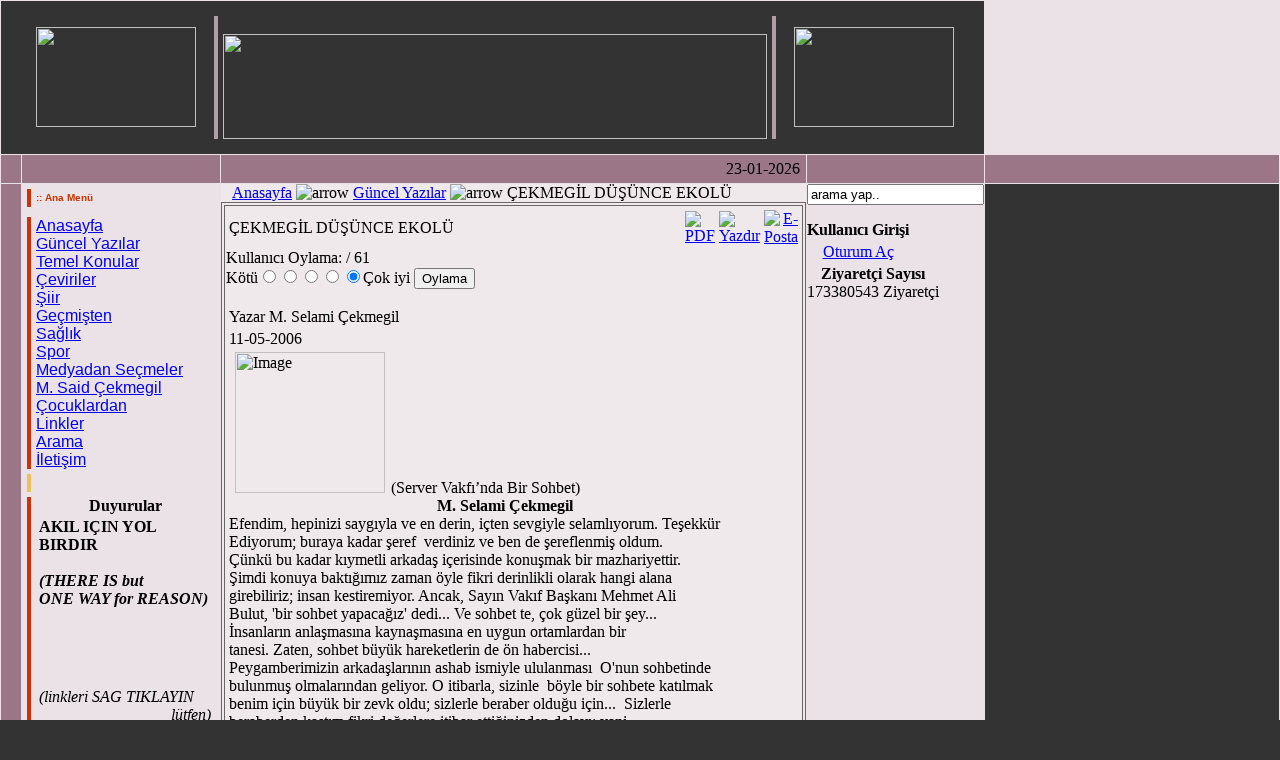

--- FILE ---
content_type: text/html
request_url: http://kriter.org/index.php?option=com_content&task=view&id=236&Itemid=52
body_size: 18348
content:
<?xml version="1.0" encoding="UTF-8"?><?xml version="1.0" encoding="UTF-8"?><html>
<head>
<title>www.kriter.org - ÇEKMEGİL DÜŞÜNCE EKOLÜ</title>
<meta name="title" content="ÇEKMEGİL DÜŞÜNCE EKOLÜ" />
<meta name="author" content="Administrator" />
<meta name="description" content="" />
<meta name="keywords" content="" />
<meta name="Generator" content="Mambo - Copyright 2000 - 2005 Miro International Pty Ltd.  All rights reserved." />
<meta name="robots" content="index, follow" />
	<link rel="shortcut icon" href="http://www.kriter.org/images/favicon.ico" />
	<meta http-equiv="Content-Type" content="text/html; charset=UTF-8" />
<link href="templates/mambobizz/css/template_css.css" rel="stylesheet" type="text/css" /> 
</head>

<body bgcolor="333333" leftmargin="0" topmargin="0" marginwidth="0" marginheight="0" class="body">
<font color="808080"></font> <a name="top"></a> 
<table width="100%" border="0" cellspacing="0" cellpadding="0">
  <tr>
    <td align="left" valign="top" bgcolor="#EBE2E7">
<table width="100%" border="0" cellspacing="1" cellpadding="0">
        <tr bgcolor="#9A7687"> 
          <td colspan="4" align="left" valign="top" bgcolor="#333333"> <table width="100%" border="0" cellspacing="0" cellpadding="0">
              <tr>
                <td width="20">&nbsp;</td>
                <td width="160"><table width="160" border="0" cellspacing="0" cellpadding="0">
                    <tr>
                      <td><table width="100%" border="0">
                          <tr> 
                            <td width="13%">&nbsp;&nbsp;</td>
                            <td width="87%"><img src="images/atriu_business_pic.jpg" width="160" height="100" /></td>
                          </tr>
                        </table></td>
                    </tr>
                  </table></td>
                <td width="480"> 
                  <table width="100%" height="0%" border="0" cellpadding="0" cellspacing="10">
                    <tr> 
                      <td height="100%"> 
                        <div align="left"> 
                          <table width="100%" border="0" cellspacing="5" cellpadding="0">
                            <tr> 
                              <td width="3" bgcolor="#B69CA8">&nbsp;</td>
                              <td><p>&nbsp;<img src="images/selami.gif" width="544" height="105" /><br></p></td>
							  <td width="3" bgcolor="#B69CA8">&nbsp;</td>
                            </tr>
                          </table>
                          <font size="2" face="Verdana, Arial, Helvetica, sans-serif" color="#CCFF33"><b></b></font></div></td>
                    </tr>
                  </table>
                </td>
				<td><table width="160" cellspacing="0" cellpadding="0" border="0">
                    <tbody><tr>
                      <td><table width="100%" border="0">
                          <tbody><tr> 
                            <td width="87%"><img src="images/atriu_business_pic.jpg" width="160" height="100"></td>
                          </tr>
                        </tbody></table></td>
                    </tr>
                  </tbody></table>
				</td>
              </tr>
            </table></td>
          
        </tr>
        <tr bgcolor="#9A7687"> 
          <td width="20"> 
            <table width="20" height="20" border="0" cellpadding="0" cellspacing="5">
              <tr> 
                <td align="left" valign="middle"><img src="templates/mambobizz/images/arrow2right.gif" width="9" height="12" align="middle"> 
                </td>
              </tr>
            </table></td>
          <td width="160"> 
            <table width="160" height="20" border="0" cellpadding="0" cellspacing="5">
              <tr> 
                <td align="left" valign="middle">&nbsp; </td>
              </tr>
            </table></td>
          <td width="480">
            <table width="584" height="20" border="0" cellpadding="0" cellspacing="5">
              <tr> 
                <td width="560" align="right" valign="middle">23-01-2026 </td>
      </tr>
    </table></td>
          <td width="160"> 
            <table width="160" height="20" border="0" cellpadding="0" cellspacing="5">
      <tr> 
	<td align="left" valign="middle">&nbsp; </td>
      </tr>
    </table></td>
          <td width="50%">&nbsp;</td>
</tr>
<tr class="dfault_centerbackgr">
          <td height="185" align="left" valign="top" bgcolor="#9A7687">&nbsp;</td>
  <td width="160" align="left" valign="top" bgcolor="#EBE2E7"> <table width="160" border="0" cellspacing="0" cellpadding="0">
      <tr> 
	<td align="left" valign="top"> <table width="160" border="0" cellspacing="5" cellpadding="0">
	    <tr> 
	      <td width="3" bgcolor="#CC3300">&nbsp;</td>
	                  <td><font color="#CC3300" size="1" face="Verdana, Arial, Helvetica, sans-serif"><strong>:: 
                        Ana Men&uuml;</strong></font></td>
	    </tr>
	  </table></td>
      </tr>
      <tr> 
	<td></td>
      </tr>
    </table>
            <table width="160" border="0" cellspacing="5" cellpadding="0">
              <tr> 
                <td width="3" bgcolor="#CC3300">&nbsp;</td>
                <td><font color="#CC3300" size="1" face="Verdana, Arial, Helvetica, sans-serif"><strong>
                  			<table cellpadding="0" cellspacing="0" class="moduletable">
						<tr>
				<td>
				<!-- Begin menu -->

			<link rel="stylesheet" type="text/css" href="http://www.kriter.org/modules/mbt_transmenu/transmenuv.css">
			<script language="javascript" src="http://www.kriter.org/modules/mbt_transmenu/transmenu.js"></script>
		<div id="wrap"><div id="menu"><table cellpadding=0 cellspacing=0 border=0><tr><td><a href="index.php?option=com_frontpage&amp;Itemid=1" class="mainlevel-trans" id="menu1">Anasayfa</a></td></tr><tr><td><a href="index.php?option=com_content&amp;task=category&amp;sectionid=1&amp;id=1&amp;Itemid=52" class="mainlevel_active-trans" id="menu52">Güncel Yazılar</a></td></tr><tr><td><a href="index.php?option=com_content&amp;task=category&amp;sectionid=2&amp;id=3&amp;Itemid=49" class="mainlevel-trans" id="menu49">Temel Konular</a></td></tr><tr><td><a href="index.php?option=com_content&amp;task=section&amp;id=7&amp;Itemid=67" class="mainlevel-trans" id="menu67">Çeviriler</a></td></tr><tr><td><a href="index.php?option=com_content&amp;task=section&amp;id=4&amp;Itemid=54" class="mainlevel-trans" id="menu54">Şiir</a></td></tr><tr><td><a href="index.php?option=com_content&amp;task=section&amp;id=8&amp;Itemid=47" class="mainlevel-trans" id="menu47">Geçmişten</a></td></tr><tr><td><a href="index.php?option=com_content&amp;task=category&amp;sectionid=3&amp;id=7&amp;Itemid=25" class="mainlevel-trans" id="menu25">Sağlık</a></td></tr><tr><td><a href="index.php?option=com_content&amp;task=category&amp;sectionid=12&amp;id=95&amp;Itemid=81" class="mainlevel-trans" id="menu81">Spor</a></td></tr><tr><td><a href="index.php?option=com_content&amp;task=category&amp;sectionid=9&amp;id=37&amp;Itemid=48" class="mainlevel-trans" id="menu48">Medyadan Seçmeler</a></td></tr><tr><td><a href="index.php?option=com_content&amp;task=category&amp;sectionid=4&amp;id=31&amp;Itemid=73" class="mainlevel-trans" id="menu73">M. Said Çekmegil</a></td></tr><tr><td><a href="index.php?option=com_content&amp;task=category&amp;sectionid=10&amp;id=90&amp;Itemid=77" class="mainlevel-trans" id="menu77">Çocuklardan</a></td></tr><tr><td><a href="index.php?option=com_weblinks&amp;Itemid=23" class="mainlevel-trans" id="menu23">Linkler</a></td></tr><tr><td><a href="index.php?option=com_search&amp;Itemid=5" class="mainlevel-trans" id="menu5">Arama</a></td></tr><tr><td><a href="index.php?option=com_contact&amp;Itemid=3" class="mainlevel-trans" id="menu3">İletişim</a></td></tr></table></div></div>
			<script language="javascript">
			if (TransMenu.isSupported()) {
				TransMenu.updateImgPath('http://www.kriter.org/modules/mbt_transmenu/');
				var ms = new TransMenuSet(TransMenu.direction.right, 0, 0, TransMenu.reference.topRight);
				TransMenu.subpad_x = 1;
				TransMenu.subpad_y = 0;

			var tmenu67 = ms.addMenu(document.getElementById("menu67"));
tmenu67.addItem("George Orwell", "index.php?option=com_content&task=category&sectionid=7&id=87&Itemid=69", 0, 0);
tmenu67.addItem("Genel", "index.php?option=com_content&task=category&sectionid=7&id=89&Itemid=72", 0, 0);
var tmenu54 = ms.addMenu(document.getElementById("menu54"));
tmenu54.addItem("Genel", "index.php?option=com_content&task=category&sectionid=4&id=35&Itemid=58", 0, 0);
tmenu54.addItem("Kritere Özel", "index.php?option=com_content&task=category&sectionid=4&id=34&Itemid=59", 0, 0);

				TransMenu.renderAll();
			}
			init1=function(){TransMenu.initialize();}
			if (window.attachEvent) {
				window.attachEvent("onload", init1);
			}else{
				TransMenu.initialize();			
			}
			</script>
		<!-- End menu -->

				</td>
			</tr>
			</table>
			                  </strong></font></td>
              </tr>
              <tr> 
                <td bgcolor="#ECC05B">&nbsp;</td>
                <td><font color="#CC3300" size="1" face="Verdana, Arial, Helvetica, sans-serif"><strong>
                                    </strong></font> </td>
              </tr>
              <tr> 
                <td bgcolor="#CC3300">&nbsp;</td>
                <td> 
                  			<table cellpadding="0" cellspacing="0" class="moduletable">
							<tr>
					<th valign="top">
										Duyurular					</th>
				</tr>
							<tr>
				<td>
				
		<table class="contentpaneopen">
				<tr>
			<td valign="top" colspan="2">
			<div><strong>AKIL I&Ccedil;IN YOL BIRDIR</strong></div><br /><div><strong><em>(THERE IS but <br />ONE WAY for REASON)<br /></em>&nbsp;&nbsp;&nbsp;<img border="0" src="http://t2.gstatic.com/images?q=tbn:ANd9GcQ07_Ys3o5p-lyolAJqtqE2wdx-sEP3XqlrVsrHrgiqtgspfexJng" width="109" height="76" />&nbsp;&nbsp;&nbsp;&nbsp;<br /></strong><em>(</em><em>linkleri SAG TIKLAYIN </em><br /><em>&nbsp;&nbsp;&nbsp;&nbsp;&nbsp;&nbsp;&nbsp;&nbsp;&nbsp;&nbsp;&nbsp;&nbsp;&nbsp;&nbsp;&nbsp;&nbsp;&nbsp;&nbsp;&nbsp;&nbsp;&nbsp;&nbsp;&nbsp;&nbsp;&nbsp;&nbsp;&nbsp;&nbsp;&nbsp;&nbsp;&nbsp;&nbsp; l&uuml;tfen)</em></div><div><br /></div><div>Sn.<strong>Soner YAL&Ccedil;IN</strong>'dan&nbsp;</div><div><div>dikkate değer bir yazı:&nbsp;</div><div><strong>Edebiyatla&nbsp;</strong></div><div><strong>&nbsp; &nbsp; &nbsp; &nbsp; &nbsp; &nbsp; &nbsp; &nbsp;Ahmaklaştırma</strong></div><div>https://www.sozcu.com.tr/</div><div>2021/yazarlar/soner-yalcin</div><div>/edebiyatla-ahmaklastirma</div><div>-6335565/</div></div><div>&nbsp;</div><div><br /></div><div><br /></div><div><div><div><div><div><div><div><div><div><div><strong><em>&Ouml;nerdigimiz sayfalar:<br />M. SAID&nbsp;&Ccedil;EKMEG?L&nbsp;<br />anisina</em></strong></div><div><div><div><div><div><div><div><div><div><div><div><div><div><div><a href="https://www.facebook.com/groups/35152852543/?multi_permalinks=10153850899667544&notif_t=group_highlights&notif_id=1472405452361090"><em>https://www.facebook.com/<br />groups/35152852543/?mul<br />ti_permalinks=1015385<br />0899667544&amp;notif_t=grou<br />p_highlights&amp;notif_id=147<br />2405452361090</em></a><br /><br /><br /><br /><div><div><div><div><div><div><div><div><div><div><div><div><div><div><strong><em>Nuri&nbsp;BiRTEK <br />&nbsp;&nbsp;&nbsp;&nbsp;&nbsp;&nbsp;&nbsp;&nbsp;&nbsp;&nbsp;&nbsp;&nbsp;&nbsp;&nbsp;&nbsp; kardeşimizin <br />(facebook sayfasından&nbsp;<br />&nbsp;&nbsp;&nbsp;&nbsp;&nbsp;&nbsp;&nbsp;&nbsp;&nbsp;&nbsp;&nbsp;&nbsp;&nbsp; ilgin&ccedil; tespitler)<br /></em></strong><a href="https://www.facebook.com/nuri.birtek"><em>https://www.facebook.<br />com/nuri.birtek</em></a><br /><br /><br /><br /><strong><em>Raci DURCAN <br />&nbsp;&nbsp;&nbsp;&nbsp;&nbsp;&nbsp;&nbsp;&nbsp;&nbsp;&nbsp;&nbsp;&nbsp;&nbsp;&nbsp;&nbsp;&nbsp;&nbsp; kardeşimizin <br />(facebook sayfasından <br />&nbsp;&nbsp;&nbsp;&nbsp;&nbsp;&nbsp;&nbsp;&nbsp;&nbsp;&nbsp;&nbsp;&nbsp; ilgin&ccedil; tahliller) <br /></em></strong><a href="https://www.facebook.com/raci.durcan?fref=ts"><em>https://www.facebook.com<br />/raci.durcan?fref=ts</em></a><br /><br /><br /><strong><em>Mesut TORAMAN <br />&nbsp;&nbsp;&nbsp;&nbsp;&nbsp;&nbsp;&nbsp;&nbsp;&nbsp;&nbsp;&nbsp;&nbsp;&nbsp;&nbsp;&nbsp;&nbsp;&nbsp;&nbsp; karde?imizin <br />(facebook&nbsp;sayfas?ndan<br />dikkate de?er g&ouml;r&uuml;nt&uuml;ler)<br /></em></strong><a href="https://www.facebook.com/mesut.toraman.52"><em>https://www.facebook.<br />com/mesut.toraman.52</em></a><br /><br /><br /><br /><br /><br /><br /><br /><br /><strong><em>M. Selami &Ccedil;ekmegil&nbsp;<br />&nbsp;&nbsp;&nbsp;&nbsp;&nbsp;&nbsp;&nbsp;&nbsp;&nbsp;&nbsp;&nbsp;&nbsp;&nbsp;&nbsp;&nbsp;&nbsp;&nbsp;&nbsp;&nbsp;&nbsp;&nbsp;&nbsp;&nbsp;&nbsp;&nbsp; kimdir! <br /></em></strong><div><div><div><div><div><div><div><div><div><div><div><div><div><div><div><div><em><a href="http://www.biyografya.com/biyografi/5959">http://www.biyografya.com<br />/biyografi/5959</a></em></div><div><em><br /></em></div><div><em><br /></em></div><div><em><br /></em></div><div><em><br /></em></div><div><em><br /></em></div><div><em><br /></em></div><div><em><br /></em><br /><br /><div><div><div><div><div><u><strong><em>&nbsp; &nbsp; ____________________ </em></strong></u><div><strong><em>BU SITE <br />&nbsp;&nbsp;&nbsp; Selami &Ccedil;EKMEG?L&rsquo;in<br /></em></strong><strong><em>Yegenleri:<br />&nbsp;&nbsp;&nbsp; Melike TANBERK ve&nbsp;<br />&nbsp;&nbsp;&nbsp; Fatih ZEYVELI'nin<br />&nbsp;beyaz.net ekibi ile birlikte <br />&nbsp;&nbsp;&nbsp;&nbsp;&nbsp; M.Said &Ccedil;EKMEGIL&nbsp;<br /><u>&nbsp; an?sina&nbsp;ARMAGANIDIR!&nbsp;&nbsp; </u></em></strong></div></div><br /></div></div></div></div></div></div></div></div></div></div></div></div></div></div></div></div></div></div></div></div></div></div></div></div></div></div></div></div></div></div></div></div></div></div></div></div></div></div></div></div></div></div></div></div></div></div></div></div></div></div></div></div><div><em><br /></em></div></div></div></div></div></div>			</td>
		</tr>
				</table>
						</td>
			</tr>
			</table>
			                </td>
              </tr>
            </table></td>
          <td width="480" align="left" valign="top" bgcolor="#EFE9EC"><table width="100%" border="0" cellspacing="0" cellpadding="0">
              <tr> 
                <td align="left" valign="top">
                  &nbsp;&nbsp;&nbsp;<span class="pathway"><a href="index.php" class="pathway">Anasayfa</a> <img src="http://www.kriter.org/images/M_images/arrow.png" alt="arrow" /> <a href="index.php?option=com_content&amp;task=category&amp;sectionid=1&amp;id=1&amp;Itemid=52" class="pathway">Güncel Yazılar</a> <img src="http://www.kriter.org/images/M_images/arrow.png" alt="arrow" />   ÇEKMEGİL DÜŞÜNCE EKOLÜ </span>
                </td>
              </tr>
			  <tr> 
                <td align="left" valign="top"><table width="585" border="1" align="center" bordercolor="#666666">
                    <tr>
                      <td> 
                        <script language="javascript">
function goster()
{
  document.getElementById('image').src = 'securimage_show.php?sid=' + Math.random(); return false
}
  function validknrl()
  {
	  deneme=document.getElementById('code').value;
	  alert(deneme);
	  return deneme;
  }
</script>

			<table class="contentpaneopen">
			<tr>
								<td class="contentheading" width="100%">
				ÇEKMEGİL DÜŞÜNCE EKOLÜ								</td>
							<td align="right" width="100%" class="buttonheading">
			<a href="javascript:void window.open('http://www.kriter.org/index2.php?option=com_content&amp;do_pdf=1&amp;id=236', 'win2', 'status=no,toolbar=no,scrollbars=yes,titlebar=no,menubar=no,resizable=yes,width=640,height=480,directories=no,location=no');" title="PDF">
			<img src="http://www.kriter.org/images/M_images/pdf_button.png" alt="PDF" align="middle" name="image" border="0" />			</a>
			</td>
							<td align="right" width="100%" class="buttonheading">
				<a href="javascript:void window.open('http://www.kriter.org/index2.php?option=com_content&amp;task=view&amp;id=236&amp;Itemid=52&amp;pop=1&amp;page=0', 'win2', 'status=no,toolbar=no,scrollbars=yes,titlebar=no,menubar=no,resizable=yes,width=640,height=480,directories=no,location=no');" title="Yazdır">
				<img src="http://www.kriter.org/images/M_images/printButton.png" alt="Yazdır" align="middle" name="image" border="0" />				</a>
				</td>
							<td align="right" width="100%" class="buttonheading">
			<a href="javascript:void window.open('http://www.kriter.org/index2.php?option=com_content&amp;task=emailform&amp;id=236', 'win2', 'status=no,toolbar=no,scrollbars=yes,titlebar=no,menubar=no,resizable=yes,width=400,height=250,directories=no,location=no');" title="E-Posta">
			<img src="http://www.kriter.org/images/M_images/emailButton.png" alt="E-Posta" align="middle" name="image" border="0" />			</a>
			</td>
						</tr>
			</table>
			<form method="post" action="index.php"><span class="content_rating">Kullanıcı Oylama:<img src="http://www.kriter.org/images/M_images/rating_star.png" alt="" align="middle" name="image" border="0" /><img src="http://www.kriter.org/images/M_images/rating_star.png" alt="" align="middle" name="image" border="0" /><img src="http://www.kriter.org/images/M_images/rating_star.png" alt="" align="middle" name="image" border="0" /><img src="http://www.kriter.org/images/M_images/rating_star.png" alt="" align="middle" name="image" border="0" /><img src="http://www.kriter.org/images/M_images/rating_star.png" alt="" align="middle" name="image" border="0" />&nbsp;/&nbsp;61</span>
<br />
<span class="content_vote">Kötü<input type="radio" alt="vote 1 star" name="user_rating" value="1" /><input type="radio" alt="vote 2 star" name="user_rating" value="2" /><input type="radio" alt="vote 3 star" name="user_rating" value="3" /><input type="radio" alt="vote 4 star" name="user_rating" value="4" /><input type="radio" alt="vote 5 star" name="user_rating" value="5" checked="checked" />Çok iyi&nbsp;<input class="button" type="submit" name="submit_vote" value="Oylama" /><input type="hidden" name="task" value="vote" /><input type="hidden" name="pop" value="0" /><input type="hidden" name="option" value="com_content" /><input type="hidden" name="Itemid" value="52" /><input type="hidden" name="cid" value="236" /><input type="hidden" name="url" value="/index.php?option=com_content&amp;task=view&amp;id=236&amp;Itemid=52" /></span></form>
		<table class="contentpaneopen">
				<tr>
			<td width="70%" align="left" valign="top" colspan="2">
			<span class="small">
			 Yazar M. Selami Çekmegil			</span>
			&nbsp;&nbsp;
			</td>
		</tr>
					<tr>
				<td valign="top" colspan="2" class="createdate">
				11-05-2006				</td>
			</tr>
					<tr>
			<td valign="top" colspan="2">
			<img src="http://www.kriter.org/images/stories/logo.jpg"width="150" height="141" hspace="6" alt="Image" title="Image" border="0" />(Server Vakfı&rsquo;nda Bir Sohbet)&nbsp;<br />
<div>&nbsp;&nbsp;&nbsp;&nbsp;&nbsp;&nbsp;&nbsp;&nbsp;&nbsp;&nbsp;&nbsp;&nbsp;&nbsp;&nbsp;&nbsp;&nbsp;&nbsp;&nbsp;&nbsp;&nbsp;&nbsp;&nbsp;&nbsp;&nbsp;&nbsp;&nbsp;&nbsp;&nbsp;&nbsp;&nbsp;&nbsp;&nbsp;&nbsp;&nbsp;&nbsp;&nbsp;&nbsp;&nbsp;&nbsp;&nbsp;&nbsp;&nbsp;&nbsp;&nbsp;&nbsp;&nbsp;&nbsp;&nbsp;&nbsp;&nbsp;&nbsp; 
<strong>M. Selami &Ccedil;ekmegil</strong>&nbsp;<br />Efendim, hepinizi saygıyla ve en 
 derin, i&ccedil;ten sevgiyle selamlıyorum. Teşekk&uuml;r</div>
<div>Ediyorum; buraya kadar şeref&nbsp; verdiniz ve ben de şereflenmiş 
oldum.</div>
<div>&Ccedil;&uuml;nk&uuml; bu kadar kıymetli arkadaş i&ccedil;erisinde konuşmak bir 
 mazhariyettir.&nbsp;<br /></div>
<div>Şimdi konuya baktığımız zaman &ouml;yle fikri derinlikli olarak hangi 
 alana</div>
<div>girebiliriz; insan kestiremiyor. Ancak, Sayın Vakıf Başkanı Mehmet 
 Ali</div>
<div>Bulut, 'bir sohbet yapacağız' dedi... Ve sohbet te, &ccedil;ok g&uuml;zel bir 
şey...</div>
<div>İnsanların anlaşmasına kaynaşmasına en uygun ortamlardan bir</div>
<div>tanesi. Zaten, sohbet b&uuml;y&uuml;k hareketlerin de &ouml;n habercisi...<br /></div>
<div>Peygamberimizin arkadaşlarının ashab ismiyle ululanması&nbsp; O'nun 
 sohbetinde 
<div>bulunmuş olmalarından geliyor. O itibarla, sizinle&nbsp; b&ouml;yle bir sohbete 
 katılmak</div>
<div>benim i&ccedil;in b&uuml;y&uuml;k bir zevk oldu; sizlerle beraber olduğu i&ccedil;in...&nbsp; 
 Sizlerle</div>
<div>beraberden kastım fikri değerlere itibar ettiğinizden dolayı; yani</div>
<div>g&uuml;nl&uuml;k ekmek peşinde koşan insanların &ouml;tesinde fikri boyuta</div>
<div>y&ouml;nelen ve onu arzulayan arkadaş grubu olduğunuz i&ccedil;in; bundan</div>
<div>kıvan&ccedil; duyuyorum. Ve b&ouml;yle bir sohbetin &ccedil;ok değerli olacağını</div>
<div>d&uuml;ş&uuml;n&uuml;yorum. </div><br />Aramıza gelseydi &ccedil;ok sevinirdim, bir şair 
 arkadaş,</div>
<div>Malatyalı bir kimse i&ccedil;in, akrostişli bir şiir yazmış; sohbeti ifade</div>
<div>Ederek... Ama, akrostiş şiirin birinci harfleri değil; -genellikle şairler 
 birinci</div>
<div>harflerle atıf yaptıkları insanı telmih ederler- bu &ouml;yle değil... Bu 
şiirin&nbsp; ikinci</div>
<div>kelimelerinin baş harfleri akrostij teşkil ediyor. Onu ben</div>
<div>s&ouml;ylemeyeceğim; akrostişin matufunu... Fakat şiiri okurken isteyenler</div>
<div>o kelimeleri takip ederek biraz zor da olsa bulabilirler. Diyor ki şair 
 arkadaş; konu</div>
<div>sohbetten a&ccedil;ıldı ya:&nbsp;<br /><strong>&ldquo;G&ouml;n&uuml;l <em>S</em>ohbet ister, kahve 
 bahane,</strong></div>
<div><strong>&ldquo;Şefkat <em>E</em>llerinle sar beni &uuml;stad,</strong></div>
<div><strong>&ldquo;Muhabbet <em>L</em>af ile gitmez derine,</strong></div>
<div><strong>&ldquo;Ruhunu <em>A</em>nlayıp sor beni 
 &uuml;stad,&rdquo;...</strong>&nbsp;<br /></div>
<div>Sedat Ayar isimli bir şair arkadaş bu... Şu anda da Belko'da &ccedil;alışıyor, 
 m&uuml;d&uuml;rd&uuml;r...</div>
<div>Arhavili bir arkadaş; onun şiiri:&nbsp;<br /><strong>&ldquo;g&ouml;n&uuml;l <em>S</em>ohbet 
 ister, kahve bahane,</strong></div>
<div><strong>&ldquo;şefkat <em>E</em>llerinle sar beni &uuml;stad,</strong></div>
<div><strong>&ldquo;muhabbet <em>L</em>af ile gitmez derine,</strong></div>
<div><strong>&ldquo;ruhunu <em>A</em>nlayıp sor beni 
 &uuml;stad,<br /></strong><strong>&ldquo;tanışmak <em>M</em>adem ki bunca ge&ccedil; 
 oldu,</strong></div>
<div><strong>&ldquo;g&ouml;n&uuml;l <em>İ</em>klimine ser beni 
 &uuml;stad,</strong>&nbsp;<br /><br /><strong>&ldquo;g&uuml;nlerim <em>&Ccedil;</em>aresiz dertlerle 
 doldu,</strong></div>
<div><strong>&ldquo;g&ouml;rme <em>E</em>ller gibi hor beni &uuml;stad,</strong></div>
<div><strong>&ldquo;ilhamsın <em>K</em>albine anlayanların,</strong></div>
<div><strong>&ldquo;g&ouml;t&uuml;r <em>M</em>uradıma ver beni &uuml;stad,</strong></div>
<div><strong>&ldquo;ibrettir <em>E</em>hline anlattıkların,</strong></div>
<div><strong>&ldquo;g&ouml;n&uuml;lden <em>G</em>&ouml;n&uuml;le der beni &uuml;stad,</strong></div>
<div><strong>&ldquo;şiiri <em>İ</em>yice g&ouml;zden ge&ccedil;irip,</strong></div>
<div><strong>&ldquo;ism-i <em>L</em>atifinde g&ouml;r beni 
 &uuml;stad.</strong>&nbsp;<br /><br /></div>
<div>Bu: &ldquo;&Ccedil;ekmegil ekol&uuml;&rdquo; dediğimiz zaman akla gelen tek isim, Malatya 
 d&uuml;ş&uuml;nce</div>
<div>ekolleri dediğimiz zaman &ccedil;ağımızda, g&uuml;n&uuml;m&uuml;zde akla gelen tek</div>
<div>isim, M. Said &Ccedil;ekmegil&rsquo;in en yakını sizin bir kardeşinizi&nbsp; 
 iltifatlandıran bir şiir...&nbsp;<br /><br />Şimdi, &ldquo;&Ccedil;ekmegil D&uuml;ş&uuml;nce Ekol&uuml;&rdquo; 
dediğiniz zaman, d&uuml;ş&uuml;nce kavramı</div>
<div>ortaya geliyor. D&uuml;ş&uuml;nce bir defa mahalli ve kişisel tarif edilebilecek bir 
 boyut</div>
<div>değildir. B&uuml;t&uuml;n insanlığın uzandığı, b&uuml;t&uuml;n insanlığın mazhar</div>
<div>olduğu, insani bir olaydır; evrensel bir boyutu vardır, d&uuml;ş&uuml;ncenin. 
 Tarih</div>
<div>boyunca d&uuml;ş&uuml;nce iki ana &ccedil;izgi takip etmiştir: (Evet, belli ki, başkan 
 Mehmet Ali</div>
<div>sohbeti derinleştirecek, bu belli...) iki ana &ccedil;izgisi vardır,</div>
<div>d&uuml;ş&uuml;ncenin... Bu, Hz. Adem'den b&ouml;yle başlamış, g&uuml;n&uuml;m&uuml;ze kadar b&ouml;yle gelmiş 
ve</div>
<div>g&uuml;n&uuml;m&uuml;zden sonra kıyamete kadar da b&ouml;yle gidecektir. Bu iki ana &ccedil;izgiden 
 biri,</div>
<div>insanı doğru yolda y&uuml;r&uuml;ten, doğruya g&ouml;t&uuml;ren d&uuml;ş&uuml;nce; diğeri de 
 nam&uuml;tenahi</div>
<div>eğri y&ouml;nlere y&ouml;nelten rastgele d&uuml;ş&uuml;nceler dizisi... Biz &Ccedil;ekmegil D&uuml;ş&uuml;nce 
 Ekol&uuml; </div>
<div>dediğimiz zaman, makbul olanı se&ccedil;iyoruz ve insanı o tek olan doğru 
 yolda</div>
<div>g&ouml;t&uuml;ren, doğru yola y&ouml;nelten bir&nbsp; d&uuml;ş&uuml;nce ekol&uuml;n&uuml; tarif etmek 
 istiyoruz.</div><br />
<div>Dediğim gibi, yanlışa y&ouml;nelik yollar nam&uuml;tenahidir; onların sayılmakla 
 bitmesi m&uuml;mk&uuml;n</div>
<div>değildir... Onun i&ccedil;in, biz şimdi Tek&rsquo;i tarifle &ccedil;oğu reddetmiş olacağız... 
 &Ccedil;ekmegil,</div>
<div>b&ouml;yle bir &ouml;zellik taşıyor... &Ccedil;ekmegil&rsquo;in hayat s&uuml;rd&uuml;ğ&uuml;&nbsp; Malatya, her 
şeyin en u&ccedil; noktasını da</div>
<div>temsil eden bir şehir &ouml;zelliği de taşır&nbsp; aynı zamanda... İlla 
 istiyorsanız yanlış &ccedil;izgilerden bir</div>
<div>d&uuml;ş&uuml;nce, onun &ouml;rneğini de Malatya'da bulabilirsiniz... Mesela, tarihi</div>
<div>d&uuml;ş&uuml;nce ekolleri i&ccedil;erisinde Vahdet-i V&uuml;cut fikrinin banisi diye</div>
<div>s&ouml;ylenen Muhiddini Arabi'nin &ldquo;hac&rdquo;da Malatya&rsquo;lı bir zengin tarafından</div>
<div>tanınıp, getirilip, Malatya'da &uuml;&ccedil; sene ikamet ettirildiği;&nbsp; orada, 
&ldquo;Vahdet-i V&uuml;cut&rdquo;&nbsp; fikrini işlediğini s&ouml;ylerler.</div>
<div>Şimdi &ldquo;Vahdet-i V&uuml;cut&rdquo; gibi bir u&ccedil; fikir&nbsp; Malatya'da başlıyor 
 &uuml;remeye</div>
<div>ve ondan sonra onun en zıddı olan d&uuml;ş&uuml;nce &ldquo;tevhit akidesi&rdquo;&nbsp; yine 
 Malatya'da </div>
<div>buluyor en g&uuml;&ccedil;l&uuml; savunucularını... </div>
<div><br />Bu &ccedil;ok ilgin&ccedil; bir hadisedir, sadece bununla&nbsp; sınırlandırmayalım: 
 Mesela, T&uuml;rkiye'de </div>
<div>muhtelif politik d&uuml;ş&uuml;nce yaklaşımları olmuştur. Sosyalist d&uuml;ş&uuml;ncenin, 
 sosyal</div>
<div>platformda makes bulduğu en belirgin illerden birisi de 
 Malatya'dır.</div><br />
<div>Eski, İş&ccedil;i Partisi'nin, sosyalist d&uuml;ş&uuml;ncede&nbsp; ileri boyutta bir siyasi 
 m&uuml;cadele&nbsp; olduğunu</div>
<div>s&ouml;yleyebiliriz...Bu iş&ccedil;i partisi&nbsp; TBMM&rsquo;deki iki temsilcisinden 
 birini&nbsp; Malatya'dan se&ccedil;tirmiştir ve en &ccedil;ok oyu da</div>
<div>Malatya'dan almıştır. Bunun karşısında Maraş&rsquo;lıların şairi, (Biraz</div>
<div>Evvel bir beyefendi ona evrensel boyut kazanmıştır dedi; sanmıyorum ama, 
 diyelim doğrudur.) Necip</div>
<div>Fazıl&rsquo;ın B&uuml;y&uuml;k Doğu hareketi de en g&uuml;&ccedil;l&uuml; teşkilatını Malatya&rsquo;da kurmuş ve 
 sonucunu da</div>
<div>Malatya'da almıştır. Bakın iki zıt kutbun&nbsp; iki belirgin &ouml;rneğini yine 
</div>
<div>Malatya'dan verebiliyoruz, işte...&nbsp;<br /></div>
<div>Maraş deyince hemen, &Ccedil;ekmegil ekol&uuml;n&uuml;n bir &ouml;zelliği aklıma geldi. Bazıları 
Malatya ekolleri diye tabirler &uuml;retiyorlar ama Bir ressam arkadaşım var 
<strong>Sacit Duman</strong>, -şimdi burada yok maalesef- dedi ki o tabiri 
 kullanan bir arkadaşa: -<strong>'Malatya'da ekollerden bahsedilmez; bir tek 
&lsquo;ekol&rsquo; vardır, Malatya&rsquo;da</strong>;&nbsp; onu</div>
<div>s&ouml;yleyebilecekseniz s&ouml;yleyin, gerisi boş laf&rdquo; dedi.&nbsp;<br /></div>
<div><br />Evet, şunu diyecektim: &ldquo;&Ccedil;ekmegil ekol&uuml;&rdquo;n&uuml;n bir &ouml;zelliği de kadir bilir 
 olmaktır... Bakın şimdi:</div>
<div>Beni, Maraşlı olan Sayın Vakıf Başkanımız buraya davet etti ya; bu 
 bir</div>
<div>kadirşinaslıktır. Beni sizinle tanıştırması fevkalade bir l&uuml;tuftur</div>
<div>benim i&ccedil;in. Ama bu kadrin altında kalmayız biz; &Ccedil;ekmegil&nbsp; altta kalmaz 
 iltifata mukabele hususunda,</div>
<div>yani. Ha, -bir nokta daha da g&uuml;zel- &ldquo;sayın başkan&nbsp; bir ara Malatya'da 
 bulundum&rdquo;, dedi... Şunu</div>
<div>s&ouml;yleyeyim: Malatya' ile tek bir&nbsp; temas dahi ona&nbsp; rengini vermeye 
 yeter... Mesela (Yiğit hemşehrimiz) Hasan</div>
<div>Celal G&uuml;zel habire Antepliyim der durur ama ge&ccedil;en Ramazan, 
 rahatsızlığı</div>
<div>m&uuml;nasebetiyle hastaneye yatmış. Orada bir hatıra, bir hesaplaşma 
 yazısı</div>
<div>yazmış. O yazıda, b&uuml;t&uuml;n şahsiyetinin Malatya'da teşekk&uuml;l ettiğini</div>
<div>ifade ediyor. Ramazan m&uuml;nasebetiyle yazdığı ve &Ccedil;ekmegil&rsquo;i &ouml;zellikle andığı 
bir yazı;</div>
<div>okumuşsunuzdur.&nbsp;&nbsp;&nbsp; Vakıf&nbsp; başkanı (Mehmet Ali) 
 kardeşimiz de&nbsp; ne kadar Malatya'da bir s&uuml;re </div>
<div>bulundum derse&nbsp; desin: sonu&ccedil;ta bizim boyamızla boyanmıştır, o... 
 (g&uuml;l&uuml;şmeler)<br /></div>
<div>Ama &ndash;dedim ya-&nbsp; biz bu kadirşinaslığın altında kalmayız... Ekol&uuml;m&uuml;z&uuml;n 
</div>
<div>&ouml;zelliğinin bir tanesi de insaniliktir ve kadirbilirliktir.<br /><br />Şimdi 
 bakın, Malatya&rsquo;lı olarak Maraş'a nasıl mukabele edeceğiz. Bu,</div>
<div>1953'te yazılmış bir şiir. Maraş'ı gezdikten sonra yazıyor &lsquo;ekol&uuml;n 
 kurucusu&rsquo;.</div>
<div>Diyor ki:</div>
<div>&nbsp;&nbsp;&nbsp;&nbsp;&nbsp;&nbsp;&nbsp;&nbsp;&nbsp;&nbsp;&nbsp;&nbsp;&nbsp;&nbsp;&nbsp;&nbsp;&nbsp; 
<strong>(1953&rsquo;te Maraş)</strong></div>
<div><strong>&ldquo;Duyardım Kahraman Maraş'ı ama,</strong></div>
<div><strong>&ldquo;G&ouml;rd&uuml;klerim gelmemişti aklıma,</strong></div>
<div><strong>&ldquo;G&ouml;rd&uuml;m bu gazi şehri,</strong></div>
<div><strong>&ldquo;Gezdim bu gazi şehri,</strong></div>
<div><strong><br />&ldquo;Bilmem ki&nbsp; nasıl anlatayım,</strong></div>
<div><strong>&ldquo;-H&uuml;k&uuml;m &lsquo;zahire&rsquo;dir-</strong></div>
<div><strong>&ldquo;H&uuml;km&uuml;m, </strong></div>
<div><strong>&ldquo;Ve benim g&ouml;rd&uuml;ğ&uuml;m</strong></div>
<div><strong>&ldquo;Bu şehir bakiredir...</strong>&nbsp;<br /><strong><br />&ldquo;D&uuml;şman 
 bayrağı yırtılmadan,</strong></div>
<div><strong>&ldquo;T&uuml;rk bayrağı dalgalanmadan,</strong></div>
<div><strong>&ldquo;Cemaatine Cuma namazı kıldırmayan cami;</strong></div>
<div><strong>&ldquo;Ulu Cami! </strong></div>
<div><strong>&ldquo;Bu şehirdedir...</strong>&nbsp;<br /></div>
<div><strong>&ldquo;Hamamdan d&ouml;nen T&uuml;rk hatunlarına</strong></div>
<div><strong>&ldquo;Sarkıntılık ettiler diye, </strong></div>
<div><strong>&ldquo;D&ouml;nerek deliye,</strong></div>
<div><strong>&ldquo;&Uuml;&ccedil; soysuz d&uuml;şman askerine,</strong></div>
<div><strong>&ldquo;Aslanlar gibi saldıran,</strong></div>
<div><strong>&ldquo;Ve pis v&uuml;cutlarını d&uuml;nyadan kaldıran,</strong></div>
<div><strong>&ldquo;Seksenlik ihtiyar, </strong></div>
<div><strong>&ldquo;Aslan ihtiyar! Bu 
şehirdedir.</strong>&nbsp;<br /><strong><br />&ldquo;Teşkilatlı bir orduyu,</strong></div>
<div><strong>&ldquo;Kancık&ccedil;a kurulan pis pusuyu,</strong></div>
<div><strong>&ldquo;Kazma, k&uuml;rek, balta bı&ccedil;ak </strong></div>
<div><strong>&ldquo;Ve birka&ccedil; silahla kovan,</strong></div>
<div><strong>&ldquo;Şehitler, gaziler.. bu 
şehirdedir.</strong>&nbsp;<br /><strong><br />&ldquo;Bug&uuml;n de &ouml;yle bir yerdir ki, bu 
şehir:</strong></div>
<div><strong>&ldquo;En g&uuml;zel lokantaları i&ccedil;kisiz,</strong></div>
<div><strong>&ldquo;En g&uuml;zel otelinde mescit var..</strong></div>
<div><strong>&ldquo;İnsanları değil &ccedil;elimsiz,</strong></div>
<div><strong>&ldquo;Camiler doludur, gen&ccedil; ve ihtiyar,</strong></div>
<div><strong>&ldquo;Sokakları, m&uuml;srif s&uuml;s kadınlarından ari,</strong></div>
<div><strong>&ldquo;İnsan inşirah duyar,</strong></div>
<div><strong>&ldquo;Gezince bu aziz şehri.&rdquo;</strong>&nbsp;<br /></div>
<div>Evet..&nbsp; &Ccedil;ekmegil&rsquo;in verdiği değerleri,&nbsp; -Maraş'ta simgeleyerek, 
 temsil</div>
<div>ederek ekol olarak verdiği değerleri- b&ouml;ylece belirtmiş 
oluyoruz.&nbsp;<br /><br />Şimdi... ger&ccedil;ekten, d&uuml;ş&uuml;nce dediğimiz zaman, b&uuml;t&uuml;n 
 insanlara ait</div>
<div>birşeyden bahsetmiş oluyoruz. Unutmayalım ki insan oluş d&uuml;ş&uuml;nce ile</div>
<div>başlıyor. D&uuml;ş&uuml;ncenin olmadığı yerde, aklın olmadığı yerde,</div>
<div>insandan s&ouml;zetmek m&uuml;mk&uuml;n değildir. Onun i&ccedil;in d&uuml;ş&uuml;nceyi getirip bir</div>
<div>mahalle, bir kişiye hapsetmek m&uuml;mk&uuml;n de değil... Fakat d&uuml;ş&uuml;ncenin o 
 mahalde</div>
<div>ve o şahısta kazandığı bir takım &ouml;zellikler s&ouml;z konusu olabilir...&nbsp; 
 &Ccedil;ekmegil ekol&uuml; -bu</div>
<div>bakımdan-&nbsp; o, ezelden ebede giden doğru yolun, doğru &ccedil;izginin en</div>
<div>s&uuml;sl&uuml;, belki de en renkli bulvarlarından birini teşkil 
 ediyor.&nbsp;<br /><br /></div>
<div>İşte bu d&uuml;ş&uuml;nce ekol&uuml;nde,&nbsp; o ana doğru d&uuml;ş&uuml;nce &ccedil;izgisini 
 renklendiren&nbsp; b&uuml;t&uuml;n işlemeleri ve&nbsp; </div>
<div>zerafeti bulmak m&uuml;mk&uuml;n... Şairane bir ruh vardır ve &Ccedil;ekmegil duygulu 
 bir&nbsp; adamdır. Ben şimdi </div>
<div>&Ccedil;ekmegil&nbsp; reklamı yapıyorum, Maraşlı hemşehrim b&ouml;yle se&ccedil;ti </div>
<div>konuyu... Bu itibarla bu ekol&uuml;n&nbsp; ne gibi &ouml;zellikleri var ki,&nbsp; 
 Server Vakfı -ne zaman</div>
<div>başladı bilmiyorum, 20 senelik mazisi i&ccedil;erisinde ilk defa-&nbsp; bir kişiye 
 izafeten b&ouml;yle bir </div>
<div>konu takdim etti. İşte burada&nbsp; &Ccedil;ekmegil d&uuml;ş&uuml;nce ekol&uuml;n&uuml; 
 resimlendirmek, şekillendirmek zarureti ortaya geliyor:<br /></div>
<div>Bir defa, bu ekol&nbsp; b&uuml;t&uuml;nc&uuml;l bir yaklaşımdan yanadır, par&ccedil;alayıcı ve 
 ayrımcı değildir.</div>
<div>Bakın ben şahsen, iyileri ve&nbsp; iyi şeyleri birbirinden koparmak kadar 
 vahim bir cinayettir;</div>
<div>D&uuml;ş&uuml;nemiyorum bile. İnsanların iyilikte birlikleri, iyilikte ittifak 
 etmeleri</div>
<div>yardımlaşmaları bir hayatın en iyi gidişi ve en iyi g&ouml;r&uuml;nt&uuml;s&uuml;d&uuml;r. 
 Bunu</div>
<div>par&ccedil;alayacak her yaklaşım insana ihanettir. Ounun i&ccedil;in &Ccedil;ekmegil ekol&uuml; 
</div>
<div>b&uuml;t&uuml;nc&uuml;d&uuml;r. Onun bir b&uuml;y&uuml;k şairi, M. Said &Ccedil;ekmegil&rsquo;in babası Seyyid Ali 
 Sanih&nbsp; aynen ş&ouml;yle der:&nbsp;<br /><strong>&ldquo;Ayrı gayrı bilmezem,Her zerre 
bir  ayinedir,</strong></div>
<div><strong>&ldquo;Bir gelir bunda m&uuml;semma ile her esma bana.&rdquo;</strong> <br /></div>
<div>Bu kadar da g&uuml;zel bir şekilde form&uuml;le eder bu b&uuml;t&uuml;nc&uuml;l&uuml;ğ&uuml;n&uuml;, bu ekol... 
İşte bu b&uuml;t&uuml;nl&uuml;k</div>
<div>i&ccedil;erisinde ekol&uuml;m&uuml;z, yanlış y&ouml;nleriyle mistizizmi reddederken, onu inkar 
 etmez&nbsp; ama</div>
<div>ona doğru bir elbise giydirmek ister... Nitekim okuduğum şu iki 
 mısra,</div>
<div>vahdeti v&uuml;cudu reddeder ama &ldquo;vahdeti şuhud&rdquo;a,&nbsp; Allah'a g&ouml;t&uuml;ren 
 işaretleri&nbsp; de telmih eder:&nbsp;<br /></div>
<div><strong>&ldquo;Ayrı gayrı bilmezem, Her zerre bir ayinedir,</strong></div>
<div><strong>Bir gelir bunda m&uuml;semma ile her esma bana&rdquo;</strong> der... 
&nbsp;<br /></div>
<div>İkincisi&nbsp; bahsini yaptığım bu ekol, realite ile temennileri 
 b&uuml;t&uuml;nleştirmiştir. Vakıaları</div>
<div>zikretmekten gocunmaz ve ka&ccedil;maz. Ama ona&nbsp; iyi bir elbise</div>
<div>giydirmekten de geri durmaz. Mesela M. Said &Ccedil;ekmegil: </div>
<div><strong>&ldquo;T&uuml;rk&rsquo;&uuml;m, m&uuml;sl&uuml;manım demişim,</strong></div>
<div><strong>&ldquo;T&uuml;rk&rsquo;&uuml;n, m&uuml;sl&uuml;man kalmasını istemişim&rdquo;, 
</strong>diyor...&nbsp;<br /><br />Bakın bir realiteden bahsediyor, yani kendini 
 tarif edecek bir isim</div>
<div>koyuyor. Arkadan o ismi değerli kılacak ve o ismin sahibini değerli 
 insan</div>
<div>yapacak form&uuml;l&uuml; s&ouml;yl&uuml;yor.&nbsp;<br /><strong>&ldquo;T&uuml;rk&rsquo;&uuml;m, m&uuml;sl&uuml;manım 
 demişim,</strong></div>
<div><strong>&ldquo;T&uuml;rk&rsquo;&uuml;n, m&uuml;sl&uuml;man kalmasını istemişim&rdquo; 
</strong>diyor.&nbsp;<br /></div>
<div>Şimdi bazıları ırk&ccedil;ılığı, kavmiyet&ccedil;iliği red sadedinde bir</div>
<div>bakarsınız toptan kavimleri bile iptale y&ouml;nelirler. Ama bu bir vakıadır. 
 Allah'ın</div>
<div>bir ger&ccedil;eğidir, bunu yok edemezsiniz ki...&nbsp;<br />İşte &Ccedil;ekmegil d&uuml;ş&uuml;nce 
 ekol&uuml;m&uuml;z bu ger&ccedil;eğin farkındadır. Ve o ger&ccedil;eği</div>
<div>makbul ve iyi bir &ccedil;izgi de tutmak i&ccedil;in form&uuml;l&uuml;n&uuml; b&ouml;yle s&ouml;yler, b&ouml;yle</div>
<div>temenni eder, b&ouml;yle dua eder.&nbsp;<br /><br />B&uuml;t&uuml;n bunlardan sonra&nbsp; 
 &Ccedil;ekmegil d&uuml;ş&uuml;nce ekol&uuml;m&uuml;z&uuml;&nbsp; yine&nbsp; &Ccedil;ekmegil&rsquo;e ait bir şiirle tarif 
 edeceğim,&nbsp;<br />Akıllı kişi&nbsp; işleri vakitsiz yapmaz, mesela vakti 
 gelmeden namaz kılmaz... Vakti </div>
<div>gelmeden kılınan namazın boş, nafile namaz olduğunu bilir... (itirazlar, 
 tartışma istekleri </div>
<div>ve bir iki karşılıklı s&ouml;yleşi...) <br /></div>
<div>Bazıları, nafile namaz kılanlara evliya der. Ama &Ccedil;ekmegil ekol&uuml;ndekiler ona 
 &ccedil;oklukla&nbsp; nafile namaz derler, ve velayeti zorunlu ve vakitli&nbsp; 
 ibadetlere sadakatte ararlar...&nbsp;<br /><br />Onun i&ccedil;in Malatyalı vakti geldiği 
 zaman namazını&nbsp; kılar. Ve bunu ş&ouml;yle</div>
<div>ifade eder, anlatır. Vaktin &ouml;nemini belirtmek i&ccedil;in M. Said 
 &Ccedil;ekmegil:&nbsp;<br /></div>
<div><strong>&ldquo;Kış mı uzun s&uuml;rd&uuml;</strong></div>
<div><strong>&ldquo;Sabrımız mı t&uuml;kendi, nedir?</strong></div>
<div><strong>&ldquo;Y&uuml;reklerimiz hala &uuml;ş&uuml;mektedir.</strong></div>
<div><strong>&ldquo;Hala korkuyoruz soğuk almaktan...</strong></div>
<div><strong>&ldquo;&Ouml;yle bir mevsim ge&ccedil;tik ki,</strong></div>
<div><strong>&ldquo;Nasıl da kurtulduk kurumaktan...<br /></strong>&nbsp;<br /></div>
<div><strong>&ldquo;Davamız sanki limon ağacı;</strong></div>
<div><strong>&ldquo;Odalarımızda sakladık onu.</strong></div>
<div><strong>&ldquo;Mevsim mevsim koruduk donmaktan...<br /></strong>&nbsp;<br /></div>
<div><strong>&ldquo;Sabret, yaz gelsin de limon ağacım!</strong></div>
<div><strong>&ldquo;&Ccedil;ıkarayım seni g&uuml;n ışığına</strong></div>
<div><strong>&ldquo;Dalların a&ccedil;ılsın rahmete,</strong></div>
<div><strong>&ldquo;Kurtulmalıyız odalardan...&rdquo;</strong>&nbsp;&nbsp;&nbsp;<br /><br />Bu 
 duaya inşallah hepimiz y&uuml;rekten katılıyoruz ve &ouml;zlediğimiz&nbsp; mevsimi</div>
<div>bekliyoruz. Yani, limon ağacımızın&nbsp; g&uuml;neşe a&ccedil;ılıp o g&uuml;zel 
 &uuml;r&uuml;nleriyle</div>
<div>bizleri&nbsp; besleyeceği g&uuml;nleri, O g&uuml;zelim estetik g&ouml;r&uuml;nt&uuml;s&uuml;yle b&uuml;t&uuml;n 
 sokakları&nbsp; renklendireceği ve rayihalandıracağı demleri&nbsp; 
 bekliyoruz.&nbsp;<br /><br /></div>
<div>Evet...&nbsp; Şimdi bu espriler i&ccedil;erisinde &ldquo;&Ccedil;ekmegil D&uuml;ş&uuml;nce Ekol&uuml;&rdquo;n&uuml;n 
 bazı</div>
<div>&ouml;zelliklerine daha dikkat &ccedil;ekeceğim. &Ccedil;ekmegil d&uuml;ş&uuml;nce ekol&uuml;n&uuml;n</div>
<div>verdiği kriterlere g&ouml;re -aslında bakın yanımda d&ouml;rt tane kriter</div>
<div>dergisi var, b&uuml;t&uuml;n halk k&uuml;t&uuml;phanelarinde de vardır, Milli</div>
<div>K&uuml;t&uuml;phane'de de vardır; şimdi bunlardan &ouml;z&uuml;mseyerek aktarmak</div>
<div>İstiyorum-:&Ccedil;ekmegil bir defa &ouml;z&uuml; kaybetmez ve uydurmacılığa 
 terketmez...<br /></div>
<div>Mesela Mehmet Akif'in &ccedil;ok g&uuml;zel bir s&ouml;z&uuml; var, hadis</div>
<div>uydurmacılığı konusunda, ş&ouml;yle:</div>
<div><strong>&ldquo;Lisan-ı pak-i nebiden yalanlar uyduruyor,</strong></div>
<div><strong>&ldquo;Utanmadan da sevap işledim deyip; duruyor&rdquo;</strong> diyor, o, 
 hadis uyduranlar</div>
<div>i&ccedil;in... <br /></div>
<div>Şimdi uydurmacılık &ouml;yle bir alan ki, en &ccedil;ok&nbsp; dikkat edilmesi gerekli 
 kutsal&nbsp; bir</div>
<div>alanda bile&nbsp; tarih boyunca bir s&uuml;r&uuml;, peygamberler adına yalanlar</div>
<div>uydurulmuştur. Bırakın Peygamberimizi, sıradan bir insan adına bile</div>
<div>uydurma yapmanın ne kadar k&ouml;t&uuml; olduğunu bilmemize rağmen,</div>
<div>Peygamber adına yapılan uydurmaları ayıklamada titizlik</div>
<div>g&ouml;stermeyen bir camiaya, bu hassasiyeti hatırlatmak &Ccedil;ekmegil </div>
<div>ekol&uuml;n&uuml;n vurgularından bir tanesidir: Aman diyor, sakın diyor,</div>
<div>&ldquo;başkalarının uydurduğu şeyi uyduran kişiye izafe ederek siz de</div>
<div>onun yanlışına iştirak etmeyin!&rdquo;. Bu, d&uuml;zg&uuml;n insanlar i&ccedil;in umumi bir 
 hassasiyettir ama </div>
<div>&Ccedil;ekmegil&rsquo;de biraz vurgu ve ağırlık kazanmıştır. &Ccedil;&uuml;nk&uuml; bu</div>
<div>uydurmalardır ki bizi sağlıklı ortamdan uzaklaştırıp sağlıksız bir</div>
<div>alanın zebunu yapmıştır. &Ccedil;&uuml;nk&uuml; bu uydurmaları aklın &ouml;n&uuml;ne</div>
<div>barikat gibi koymuşlar. Mesela, bah&ccedil;e sularken bilirsiniz: -bah&ccedil;ede 
 bir</div>
<div>evlek yere biz Malatyalılar&nbsp; &ccedil;ırmar deriz- bir &ccedil;ırmar (yani b&ouml;lme) 
 suya&nbsp; doyduktan sonra oranın &ouml;n&uuml;n&uuml; tıkayıp, toprak koyup başka bir b&ouml;lmeye 
 (&ccedil;ırmara) aksın isteriz. Fakat uydurmacılık alanında&nbsp; konulan bu 
 barikatlar, doğru yolunda akan suyu tabii mecrasından saptırmak i&ccedil;in Peygamber 
 adına uydurulan s&ouml;zlerle</div>
<div>oluşturulmuş...&nbsp; Onun i&ccedil;in de b&uuml;y&uuml;k&nbsp; bir camiayı&nbsp; yer yer 
 peygamberine iftira</div>
<div>eder bir konuma s&uuml;r&uuml;klemiştir. Onun i&ccedil;in &Ccedil;ekmegil d&uuml;ş&uuml;nce ekol&uuml;nde bu 
 hassasiyet</div>
<div>&ouml;n plana &ccedil;ıkar...<br /></div>
<div>Mesela, ruhban sınıfı diye bir sınıfı ta kabul etmez, &Ccedil;ekmegil&nbsp; 
 ekol&uuml;... Onun</div>
<div>i&ccedil;in &ldquo;teokrasi&rdquo;yi reddeder... &Ccedil;ekmegil ekol&uuml;nde teokrasi merduttur. 
 Teokrasi,</div>
<div>kelimenin orijinal Avrupa manasıyla s&ouml;yl&uuml;yorum, ruhban sınıfının 
 idaresi</div>
<div>demektir. &Ccedil;ekmegil ekol&uuml; insanları sınıflara ayırmaz. B&ouml;yle bir sınıf</div>
<div>teşekk&uuml;l&uuml;n&uuml; kabul etmez. B&ouml;yle bir sınıfın insanlara tahakk&uuml;m&uuml;n&uuml;</div>
<div>kesinlikle kabul etmez. Onun &ccedil;izgisinde doğru y&ouml;netim vardır. Doğru 
 us&uuml;l</div>
<div>ve esasları takib etmek vardır. Bu, mesleği ve vasfı ne olursa olsun</div>
<div>b&ouml;yledir. İşte bu &ouml;zellikleri ile &Ccedil;ekmegil ekol&uuml; ileri d&uuml;zeyli&nbsp; bir 
 zihniyeti</div>
<div>temsil eder.&nbsp; Ve en &ccedil;ok &ouml;ze &ouml;nem verir, Bu ekol... &Ccedil;ekmegil&rsquo;in yakın 
 dostu Abdullah &Ouml;ztemiz (Hacıtahiroğlu)</div>
<div>isimli bir şairimiz var bizim.&nbsp; -Şu an T&uuml;rkiye'de yaşayan tek aruz 
şairi odur ve&nbsp;&nbsp; Malatyalıdır; onun şiirini m&uuml;saade ederseniz 
 okuyacağım, kriter&rsquo;den... Diyor ki,&nbsp;<br /><strong>&ldquo;Kabuğun zırhını deldin, 
 &ouml;ze verdim &ouml;nemi,</strong></div>
<div><strong>&ldquo;Boş kalıplardan arıttın, s&ouml;ze verdim&nbsp; 
 &ouml;nemi</strong>&nbsp;<br /><strong>&ldquo;Savaş a&ccedil;tım sıradan s&ouml;zlere beylik olana 
</strong></div>
<div><strong>&ldquo;K&uuml;l&uuml; korlardan ayırdım, k&ouml;ze verdim 
 &ouml;nemi.</strong>&nbsp;<br /></div>
<div><strong>&ldquo;Zorlanıp s&ouml;ylemedim duymadığım duyguları</strong></div>
<div><strong>&ldquo;Sarı yaprakla sarardım, g&uuml;ze verdim 
 &ouml;nemi.</strong>&nbsp;<br /><strong><br />&ldquo;Sarsamaz bir kişi, sarsılmasa, bir 
 başkasını,</strong></div>
<div><strong>&ldquo;Acı g&ouml;z yaşları d&ouml;kt&uuml;m g&ouml;ze verdim &ouml;nemi.</strong>&nbsp;<br /></div>
<div><strong>&ldquo;Işığın deldiği yığınlarla karanlık bulutu</strong></div>
<div><strong>&ldquo;Geceden sıyrılarak g&uuml;nd&uuml;ze verdim 
 &ouml;nemi.&rdquo;</strong>&nbsp;<br /><br />İşte bu espriler i&ccedil;erisinde, bazı fikirler 
işleyen  bazı son&nbsp; mısralar </div>
<div>aktararak s&ouml;z&uuml; asıl konuşmacılara bırakacağım. Bu a&ccedil;ış imkanını</div>
<div>bana verdiği i&ccedil;in Sayın Başkanımız bence isabetli bir karar vermiş 
oldu.</div>
<div>Ama s&ouml;z&uuml; bitirmeden &ouml;nce bizim ekol&uuml;n diye sahipleneceğim&nbsp; 
<strong>&uuml;nl&uuml; bir şairimiz</strong> var:</div>
<div><strong>Metin &Ouml;nal Meng&uuml;şoğlu...</strong> Osman Bey diye bir şiir yazıyor. 
Şiir&nbsp; biraz</div>
<div>uzunca, inşallah k&ouml;t&uuml; okuyarak sizleri sıkmam &ndash;anti parantez k&ouml;t&uuml; 
 okuyamayacağınız bir şiir- O şiiri </div>
<div>okuyayım. &Ccedil;&uuml;nk&uuml; &ccedil;ok g&uuml;zel duygular ve ifadeler var. &Ccedil;ekmegil ekol&uuml;n&uuml;n 
 izlerini yansıtıyor d&uuml;zg&uuml;nce.</div>
<div>Belki bu benim b&uuml;t&uuml;n s&ouml;ylediklerimi &ouml;zetleyecek... </div><br />
<div>Bu&nbsp; arkadaşımız hukuk&ccedil;udur. Şu anda Bursa'da ikamet etmektedir&nbsp; 
 ve</div>
<div>ekol&uuml;m&uuml;z&uuml;n aşağı yukarı u&ccedil; temsilcilerinden bir tanesidir. Osman Bey&rsquo;e şiir 
 yazıyor. Osman bey </div>
<div>İstanbul'da orijinal ismi başka olan bir işadamı, bir t&uuml;ccar, zannediyorum, 
 belki de gayrı m&uuml;slim.</div>
<div>Diyor ki, Metin bey:&nbsp;<br /><strong><br />&ldquo;Ne kadar mutlusunuz şimdi 
 kimbilir</strong></div>
<div><strong>&ldquo;Adada &uuml;&ccedil; aylık evinizin geniş balkonu</strong></div>
<div><strong>&ldquo;Bir yandan denize bakar, karanlık sakin</strong></div>
<div><strong>&ldquo;M&uuml;zikal bir hışırtı i&ccedil;inde sadece...<br /></strong></div>
<div><strong>&ldquo;Anımsayın g&ouml;ky&uuml;z&uuml; yerden daha tenhadır artık</strong></div>
<div><strong>&ldquo;&Ouml;yle g&uuml;nlere geldik ki d&uuml;ş&uuml;nmek bile 
 mekanikleşti</strong>...&nbsp;<br /></div>
<div>Şimdi burada bir nokta koyacağım, başka bir yere ge&ccedil;iyorum, diyor</div>
<div>ki,&nbsp; kriter&rsquo;deki m&uuml;stearıyla Seydi Hocagil (M. Said 
 &Ccedil;ekmegil):&nbsp;<br /><strong><br />&ldquo;Su sesi &ccedil;ağlardı kulağımızda</strong></div>
<div><strong>&ldquo;Borularda akıp gitti</strong></div>
<div><strong>&ldquo;Para sesi vardı c&uuml;zdanımızda</strong></div>
<div><strong>&ldquo;Kağıtlar yerini aldı, bitti...</strong>&nbsp;<br /><br /></div>
<div><strong>&ldquo;Bir ses daha vardı</strong></div>
<div><strong>&ldquo;İliklerimize kadar akardı</strong></div>
<div><strong>&ldquo;Alkole buladılar</strong></div>
<div><strong>&ldquo;Mikrofonlar eritti...</strong>&nbsp;<br /><br /></div>
<div><strong>&ldquo;Lahuti bir nağme eserdi </strong></div>
<div><strong>&ldquo;D&uuml;nyamızda</strong></div>
<div><strong>&ldquo;Onu ş&uuml;k&uuml;rs&uuml;zl&uuml;k yedi bitirdi...</strong>&nbsp;<br /><br /></div>
<div><strong>&ldquo;Pekmez k&ouml;yde varsa var</strong></div>
<div><strong>&ldquo;Pal parmağı uzunda</strong></div>
<div><strong>&ldquo;K&uuml;heylan atlar artık antika</strong></div>
<div><strong>&ldquo;Eşeğin arkadaşlığı Barış Man&ccedil;o'da...<br /></strong>&nbsp;<br /></div>
<div><strong>&ldquo;G&ouml;ğ&uuml; u&ccedil;aklar, </strong></div>
<div><strong>&ldquo;Denizi torpidolar, </strong></div>
<div><strong>&ldquo;Yeri fabrikalar &ouml;ğ&uuml;tt&uuml;...</strong>&nbsp;<br /></div>
<div><strong>&ldquo;Mekanik bir d&uuml;nya geldi</strong></div>
<div><strong>&ldquo;Tabii d&uuml;nyamızı itti...&rdquo;</strong>&nbsp;<br /><br /></div>
<div>&Ccedil;ekmegil b&ouml;yle diyor, Metin bey de: </div>
<div><strong>&ldquo;&Ouml;yle g&uuml;nlere geldik ki, d&uuml;ş&uuml;nmek bile mekanikleşti.&rdquo; 
</strong>diyor...<br /></div>
<div>&Ccedil;ekmegil ekol&uuml;nde mekanikleşmek yoktur. Daima</div>
<div>yeniden &uuml;retir; organiktir, o... Devam Ediyor Metin 
 bey:&nbsp;<br /><strong>&ldquo;Madeni pr&uuml;zlere benzedi insan sesleri</strong></div>
<div><strong>&ldquo;D&uuml;n sağanak bir facia iken 
 Zeytinburnu'nda<br /></strong><strong>&ldquo;Hatırlayın: </strong></div>
<div><strong>&ldquo;Kadık&ouml;y, olağan&uuml;st&uuml; bir yaz g&uuml;n&uuml; yaşamıştı azap 
 i&ccedil;inde...<br /></strong></div>
<div><strong>&ldquo;Bizim k&uuml;&ccedil;&uuml;k kentimizde Osman Bey, oysa</strong></div>
<div><strong>&ldquo;Faytonları daha yeni kaldırdı belediye...</strong></div>
<div><strong>&ldquo;Ama sokakları dolduran kısrak kokusu </strong></div>
<div><strong>&ldquo;Hala asidik sarhoşluğuyla</strong></div>
<div><strong>&ldquo;Birer il yarasıdır y&uuml;zlerinde&nbsp; insanımızın</strong></div>
<div><strong>&ldquo;Kirazlar y&uuml;z tutmuşsa da kurtlanmağa</strong></div>
<div><strong>&ldquo;Başlamıştır kayısılar yarılmağa şekerden.</strong></div>
<div>( Anti parantez, Kayısının en iyi yetiştiği yerlerden birisi de 
 Malatya'dır. D&uuml;nyada başka yerde bu</div>
<div>tadı bulamazsanız. Ama Armudu, Şeftalisi, Kirazı kendine &ouml;zg&uuml;d&uuml;r 
 Malatyanın</div>
<div>ve başka yerde bulamazsınız. )&nbsp;<br /></div>
<div><strong>&ldquo;Babam,</strong></div>
<div><strong>&ldquo;S&ouml;ylemiştim size,&nbsp;&nbsp; </strong></div>
<div>(burası &ccedil;ok &ouml;nemli, burada bir tip tarif</div>
<div>ediyor ve bu ekol&uuml;n yaklaşımlarından birini &ouml;ne getiriyor)</div>
<div><strong>&ldquo;Babam, </strong></div>
<div><strong>&ldquo;S&ouml;ylemiştim size,</strong></div>
<div><strong>&ldquo;Demiryolları'ndan emekli eski bir memur</strong></div>
<div><strong>&ldquo;Sabah namazında uyanır</strong></div>
<div><strong>&ldquo;Okşar uyuyan torunlarının sa&ccedil;larını</strong></div>
<div><strong>&ldquo;Ak sakalından sızarken abdest suları...<br /></strong></div>
<div><strong>&ldquo;The&nbsp; ekonomist&rsquo;i okumamıştır hayatında</strong></div>
<div><strong>&ldquo;Fizibilite raporlarından da yoktur haberi</strong></div>
<div><strong>&ldquo;Hakkından gelmeyi bilmiştir ama</strong></div>
<div><strong>&ldquo;K&uuml;&ccedil;&uuml;c&uuml;k b&uuml;t&ccedil;esiyle </strong></div>
<div><strong>&ldquo;Yedi &ccedil;ocuklu ailenin </strong></div>
<div><strong>&ldquo;Kendi namusu ve yağıyla kavrulmasının...<br /><br /></strong></div>
<div>(Burada faziletli tipi tarif ediyor şair, evet...)<br /><strong>&ldquo;Kimsenin 
 malında g&ouml;z&uuml; olmadan,</strong> </div>
<div><strong>&ldquo;Tok g&ouml;zl&uuml; b&uuml;y&uuml;tm&uuml;şt&uuml;r &ccedil;ocuklarını...<br /></strong></div>
<div><strong>&ldquo;Osman Bey, </strong></div>
<div><strong>&ldquo;İşte ben <br />&ldquo;Sessizliğimi&nbsp; kimi zaman </strong></div>
<div><strong>&ldquo;Budapeşte'de g&ouml;rd&uuml;ğ&uuml;n&uuml;z </strong></div>
<div><strong>&ldquo;Şarklı heykele benzetebilirsiniz.</strong></div>
<div><strong>&ldquo;Yahut Venedik'te, kırık bir sandalda </strong></div>
<div><strong>&ldquo;Taze istiridyeler satan ihtiyara...<br /></strong></div>
<div><strong>&ldquo;Heybetim oysa saklıdır i&ccedil;imde</strong></div>
<div><strong>&ldquo;Modern asfaltlara tahamm&uuml;ls&uuml;z </strong></div>
<div><strong>&ldquo;&Ccedil;ıplak dağları gibi Anadolu'nun</strong></div>
<div><strong>&ldquo;Yazları kayalar yuvarlayarak</strong></div>
<div><strong>&ldquo;Kışları &ccedil;ığlar devirip</strong></div>
<div><strong>&ldquo;Tarihsiz heyelanlarla sarsarız yocuları<br /></strong></div>
<div><strong>&ldquo;Hepten meziyetsiz değiliz; anlatabilsem</strong></div>
<div><strong>&ldquo;Ah, bir anlatabilsem Osman Bey;<br /></strong></div>
<div><strong>&ldquo;Paradan puldan yana yoksulluğumuzu </strong></div>
<div><strong>&ldquo;Hadi&nbsp; tevekk&uuml;lle karşılayalım</strong></div>
<div><strong>&ldquo;Fikirde ferasette ustalığımız</strong></div>
<div><strong>&ldquo;Taaa... (Tanzimat'tan)(*) bu yana</strong></div>
<div><strong>&ldquo;G&ouml;m&uuml;l&uuml;p&nbsp; kalmıştır candamarımızda<br /></strong></div>
<div><strong>&ldquo;&Ccedil;oğu zincirli bug&uuml;n insanların belki</strong></div>
<div><strong>&ldquo;&Ccedil;oğu k&ouml;le</strong></div>
<div><strong>&ldquo;Ama onların bileklerinde</strong></div>
<div><strong>&ldquo;Biraz zorlayınca kırılacak </strong></div>
<div><strong>&ldquo;G&ouml;r&uuml;lebilen demir par&ccedil;aları var.</strong></div>
<div><strong>&ldquo;Bizim boyunlarımızda oysa ...(*)</strong></div>
<div><strong>&ldquo;Farkedilmez prangalar...&nbsp;<br /><br /></strong></div>
<div>(Şimdi esas prangaya geliyor,bakın)&nbsp;<br /><strong>&ldquo;Dualarında 
</strong></div>
<div><strong>&ldquo;Rahat d&ouml;şek &ouml;l&uuml;m&uuml; isterdi anam...<br /></strong></div>
<div><strong>&ldquo;O g&uuml;nden bu yana Osman Bey</strong></div>
<div><strong>&ldquo;Buldum bazı yenilgilerimizin kaynağını</strong></div>
<div><strong>&ldquo;Bu asyalı tevekk&uuml;l&uuml;n </strong></div>
<div><strong>&ldquo;Bu şarkkari korkunun temelinde</strong></div>
<div><strong>&ldquo;Sizin azıcık itibar ettiğiniz mistizizim var<br /></strong></div>
<div><strong>&ldquo;Batılı: zaten, anlıyorum,</strong></div>
<div><strong>&ldquo;Yaşamında materyalist, </strong></div>
<div><strong>&ldquo;H&uuml;lyalarında mistiktir.</strong></div>
<div><strong>&ldquo;Bizimkilerse size </strong></div>
<div><strong>&ldquo;Tersinden benzemeye &ccedil;alışmışlar anlaşılan.</strong></div>
<div><strong>&ldquo;Yahut b&ouml;yle olmasını siz istediniz...<br /></strong></div>
<div><strong>&ldquo;Bilmiyorum, Osman Bey, bilmiyorum</strong></div>
<div><strong>&ldquo;&Ouml;yle derinden bir fesat tohumu ekilmiş ki arza</strong></div>
<div><strong>&ldquo;Ne sizin &ldquo;diazem&rdquo;le rahatlattığınız &ouml;m&uuml;r</strong></div>
<div><strong>&ldquo;Ne asyalının afyonkeş felsefesi </strong></div>
<div><strong>&ldquo;Y&uuml;z&uuml;n&uuml; g&uuml;ld&uuml;rm&uuml;yor evrenin<br /></strong></div>
<div><strong>&ldquo;D&uuml;nyanın &ccedil;ivisi kopmuş, derler ya:</strong></div>
<div><strong>&ldquo;Bu işin dimağında bir bozukluk var.<br /></strong></div>
<div><strong>&ldquo;Boşaltıp beynimizin c&uuml;rufatını</strong></div>
<div><strong>&ldquo;Unutalım ezbere bildiğimiz kelimeleri</strong></div>
<div><strong>&ldquo;Fiyatları ayarlayan borsadan</strong></div>
<div><strong>&ldquo;Faizin nirengi noktasında dikilen g&ouml;kdelenlere </strong></div>
<div><strong>&ldquo;Tabiatı yasaklayan şehirden</strong></div>
<div><strong>&ldquo;Adım başına f&uuml;cur fışkıran &ccedil;arşılara kadar</strong></div>
<div><strong>&ldquo;Herşeyimizi, b&uuml;t&uuml;n eski bildiklerimizi 
 unutalım...<br /><br /></strong></div>
<div>(Şimdi de Malatyalı&rsquo;nın esas teklifi geliyor):</div>
<div><strong>&ldquo;Kısacası</strong></div>
<div><strong>&ldquo;İnsana benzetmek i&ccedil;in papağanlaştırılmış 
d&uuml;nyamızı...<br /></strong></div>
<div><strong>&ldquo;Osman Bey, Osman Bey,</strong></div>
<div><strong>&ldquo;Yalnız ellerimiz kalsın a&ccedil;ıkta</strong></div>
<div><strong>&ldquo;Sımsıkı tutuşalım el ele</strong></div>
<div><strong>&ldquo;Dilimizde tek marş: besmele,</strong></div>
<div><strong>&ldquo;Kur'an'dan başlayalım...&rdquo;&nbsp;&nbsp;<br />&nbsp;<br />&Ccedil;ekmegil&nbsp; 
 d&uuml;ş&uuml;nce ekol&uuml;n&uuml;n son ve &ouml;z c&uuml;mlesi budur. </strong></div>
<div>Şimdi şiir olarak her şair başka bir şairi eleştirebilir. Fakat &Ccedil;ekmegil 
 ekol&uuml;nde&nbsp; şiir</div>
<div>dediğimiz zaman fikirden kopuk bir şiir hatırınıza gelmez. Zaten</div>
<div>Orwell bunu &ccedil;ok tenkit eder. Ona g&ouml;re, sanat i&ccedil;in sanat iddiası, 
insana</div>
<div>bir hakerettir, aynen i&ccedil;i boş g&ouml;nderilmiş bir zarfa benzer... Ben bu</div>
<div>g&ouml;r&uuml;şe katılıyorum. Ve bug&uuml;n, bu muhtevayı size verdiğim i&ccedil;in de</div>
<div>&ldquo;g&ouml;neniyoum...&rdquo; Hadi, bir de Maraşlı bile olamayan bir &ouml;zt&uuml;rk&ccedil;ecinin&nbsp; 
 &ouml;zenti kelimesiyle&nbsp; s&ouml;yledim...</div>
<div>Hepinize y&uuml;rekten teşekk&uuml;r ederim...</div>
<div><strong>___________________</strong></div>
<div><em><strong>(*)Şiir ezberden okunmuştu. Bu sebepten şiirin orjinalindeki 
 bir iki kelime sohbette yanlış hatırlanmış ve b&ouml;yle 
 okunmuştur...</strong></em></div><br /><p><table width='100%' border='0' cellspacing='1' cellpadding='4'><tr><td class='sectiontableheader'>Yorum</td></tr><tr class='sectiontableentry2'><td valign='top'><a name='akocomment357'></a><b>Çekmegil'e Panelli Anma</b><br /><span class='small'>Yazar Melitenli açık 2007-04-21 23:15:12</span><hr />http://www.onsayfa.com/forum/flash-haberler/53827-cekmegile-panelli-anma.html#post67559</td></tr></table></p><p>Sadece kayıtlı kullanıcılar yorum yazabilirler.<br />Lütfen hesabınıza giriş yapınız veya kayıt olunuz.</p><p align='center'><span class='small'>Powered by <a href='http://www.mamboportal.com/' target='_blank'>AkoComment 2.0</a>!</span></p>			</td>
		</tr>
					<tr>
				<td colspan="2" align="left" class="modifydate">
				Son Güncelleme ( 22-12-2012 )
				</td>
			</tr>
					</table>
				<table align="center" style="margin-top: 25px;">
		<tr>
							<th class="pagenav_prev">
				<a href="index.php?option=com_content&amp;task=view&amp;id=238&amp;Itemid=52">
				&lt; Önceki				</a>
				</th>
								<td width="50px">&nbsp;

				</td>
								<th class="pagenav_next">
				<a href="index.php?option=com_content&amp;task=view&amp;id=232&amp;Itemid=52">
				Sonraki &gt;				</a>
				</th>
						</tr>
		</table>
					<div class="back_button">
			<a href='javascript:history.go(-1)'>
			[Geri Dön]			</a>
			</div>
			                      </td>
                    </tr>
                  </table> </td>
              </tr>
              <tr> 
                <td><hr width="100%" color='#DCDCDC' size="1" noshade> <div align="center"> 
                    <table width="100%" border="0" cellspacing="0" cellpadding="0">
                      <tr> 
                        <td><div align="center"> <img src="templates/mambobizz/images/arrow2up.gif" width="12" height="9" border="0" align="middle"> 
                            <a href="#top">Yukar�</a> <img src="templates/mambobizz/images/arrow2up.gif" width="12" height="9" align="middle"></div></td>
                      </tr>
                    </table>
                  </div></td>
              </tr>
              <tr> 
                <td height="113">
<hr width="100%" color='#DCDCDC' size="1" noshade> 
                  <table border="0" align="center" cellpadding="0" cellspacing="10">
                    <tr> 
                      <td><p>
                          <a href="index.php?option=com_banners&amp;task=click&amp;bid=3" target="_blank"><img src="http://www.kriter.org/images/banners/beyazbilg.jpg" border="0" alt="Advertisement" /></a>                        </p>
                        </td>
                    </tr>
                  </table></td>
              </tr>
            </table></td>
          <td width="160" align="left" valign="top" bgcolor="#EBE2E7">
<table width="100%" border="0" cellspacing="0" cellpadding="0">
              <tr> 
                <td> 
                  			<table cellpadding="0" cellspacing="0" class="moduletable">
						<tr>
				<td>
				
<form action="index.php" method="post">

<div align="left" class="search">	
<input alt="search" autocomplete="off" class="inputbox" type="text" name="searchword" size="20" value="arama yap.."  onblur="if(this.value=='') this.value='arama yap..';" onfocus="if(this.value=='arama yap..') this.value='';" /></div>

<input type="hidden" name="option" value="search" />
</form>				</td>
			</tr>
			</table>
						<table cellpadding="0" cellspacing="0" class="moduletable">
							<tr>
					<th valign="top">
										Kullanıcı Girişi					</th>
				</tr>
							<tr>
				<td>
				
<script language='JavaScript'>


function showOrHideLogBox()
{
 { 
 elbox=document.getElementById('logbox');
  if(elbox.style.visibility=='hidden')
   {
	elbox.style.visibility='visible';
   }
  else
   {
	elbox.style.visibility='hidden';
   }
 };
 return false;  
} 
</script><div name='logbox' id='logbox' style='position:absolute; visibility:hidden; z-index:1; background-color:#FFFFFF; border:2px solid #C0C0C0; left:10px; top:10px; width:160px; height:220px;' ><table width='100%' class='moduletable' bgcolor='#FFFFFF' cellpadding='0' cellspacing='0' bgcolor='#FFFFFF'><tr class='componentheading'><th width='80%' align='left'>&nbsp;L O G I N</th><th width='20%' align='right'><a href='#' onClick='showOrHideLogBox();'><img src='images/cancel_f2.png' alt='Pencereyi Kapat' border='0' height='14'></a></th></tr></table><form action='index.php?option=logout' method='post' name='login'><div style='width:100%; margin:4px;'>	<table width="100%" border="0" cellspacing="0" cellpadding="0" align="center">
	<tr>
		<td>
		Kullanıcı adı		<br />
		<input name="username" type="text" class="inputbox" alt="username" size="14" autocomplete="off" />
		<br />
		Parola		<br />
		<input type="password" name="passwd" class="inputbox" size="14" alt="password" autocomplete="off"/>
		<br />
		<input type="checkbox" name="remember" id="remember" class="inputbox" value="yes" alt="Beni hatırla" /><label for="remember">&nbsp;Beni hatırla</label>
		<br />
		<input type="hidden" name="option" value="login" />
		<div align='center'><input type="submit" name="Submit" class="button" value="Oturum Aç" />&nbsp;&nbsp;</div>
		&nbsp;<a href="index.php?option=com_registration&amp;task=lostPassword">
		<br/>
		Parolanızı mı Unuttunuz?		</a>
		</td>
	</tr>
	</table>
		<input type="hidden" name="op2" value="login" />
	<input type="hidden" name="lang" value="turkish" />
	<input type="hidden" name="return" value="/index.php?option=com_content&amp;task=view&amp;id=236&amp;Itemid=52" />
	<input type="hidden" name="message" value="0" />

		<table width="100%" border="0" cellspacing="0" cellpadding="0" align="center">
	<tr>
		<td>
		Hesabınız yok mu?		<a href="index.php?option=com_registration&amp;task=register">
		Bir tane oluşturun		</a>
		</td>
	</tr>
	</table>
	</div></form></div>
<div align='center' style='margin:4px;'><a class='button' href='#' onClick='showOrHideLogBox();'>Oturum Aç</a></div>				</td>
			</tr>
			</table>
						<table cellpadding="0" cellspacing="0" class="moduletable">
							<tr>
					<th valign="top">
										Ziyaretçi Sayısı					</th>
				</tr>
							<tr>
				<td>
				<div align="left">173380543 Ziyaretçi</div>
				</td>
			</tr>
			</table>
			                </td>
              </tr>
            </table>
            
          </td>
          <td bgcolor="#333333">&nbsp;</td>
        </tr>
      </table>
    </td>
  </tr>
</table>
<div align="center"><tr>
    <td bgcolor="#EFE9EC"> <a href="http://www.beyaz.net/" target="_blank"><font color="#CCCCCC" size="-2" face="Geneva, Arial, Helvetica, sans-serif">www.beyaz.net</font></a> </td>
  </tr>
</div>
</body>

<!-- Global site tag (gtag.js) - Google Analytics -->
<script async src="https://www.googletagmanager.com/gtag/js?id=UA-135514892-1"></script>
<script>
  window.dataLayer = window.dataLayer || [];
  function gtag(){dataLayer.push(arguments);}
  gtag('js', new Date());

  gtag('config', 'UA-135514892-1');
</script>
</html>
<!-- 1769127997 -->